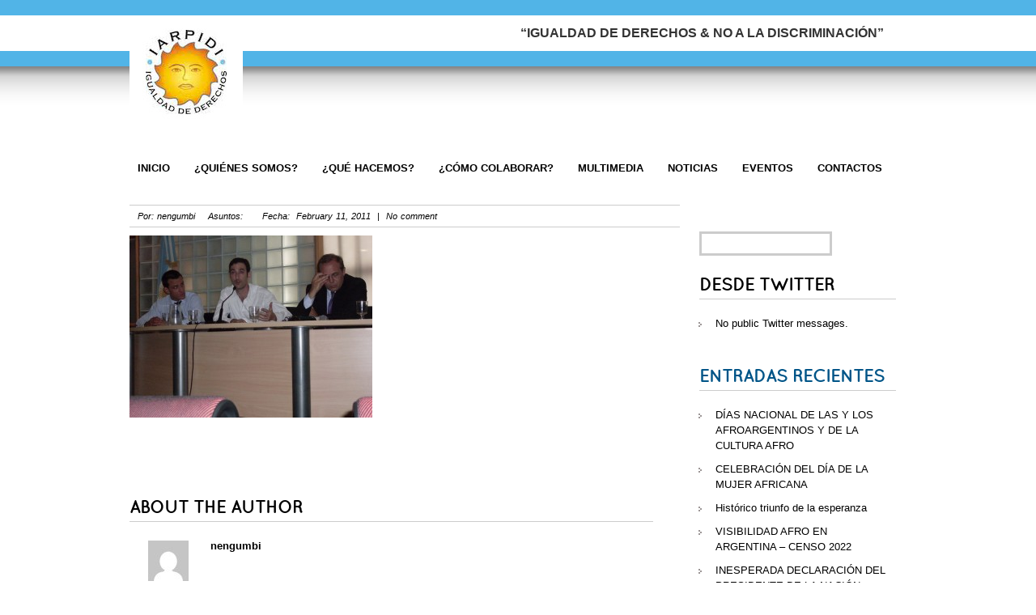

--- FILE ---
content_type: text/html; charset=UTF-8
request_url: https://iarpidi.org/portfolios/charcla-de-dd-hh-observatorio-de-encierro/attachment/479/
body_size: 10607
content:
<!DOCTYPE html>
<html lang="en-US">
<head>
<meta charset="UTF-8" />
<title>- IARPIDIIARPIDI</title>
<link rel="profile" href="http://gmpg.org/xfn/11" />
<link rel="stylesheet" type="text/css" media="all" href="https://iarpidi.org/wp-content/themes/iarpiditheme/style.css" />
<link rel="shortcut icon" href="https://iarpidi.org/wp-content/themes/iarpiditheme/images/favicon.ico" />
<link rel="pingback" href="https://iarpidi.org/xmlrpc.php" />
<meta name="google-site-verification" content="YDZDkFTdS05pGgOUhF-alSSmnZ0qLtyrZS83j8wGP6k" />
<meta name='robots' content='index, follow, max-image-preview:large, max-snippet:-1, max-video-preview:-1' />

	<!-- This site is optimized with the Yoast SEO plugin v26.8 - https://yoast.com/product/yoast-seo-wordpress/ -->
	<link rel="canonical" href="https://iarpidi.org/portfolios/charcla-de-dd-hh-observatorio-de-encierro/attachment/479/" />
	<meta property="og:locale" content="en_US" />
	<meta property="og:type" content="article" />
	<meta property="og:title" content="- IARPIDI" />
	<meta property="og:url" content="https://iarpidi.org/portfolios/charcla-de-dd-hh-observatorio-de-encierro/attachment/479/" />
	<meta property="og:site_name" content="IARPIDI" />
	<meta property="og:image" content="https://iarpidi.org/portfolios/charcla-de-dd-hh-observatorio-de-encierro/attachment/479" />
	<meta property="og:image:width" content="800" />
	<meta property="og:image:height" content="600" />
	<meta property="og:image:type" content="image/jpeg" />
	<script type="application/ld+json" class="yoast-schema-graph">{"@context":"https://schema.org","@graph":[{"@type":"WebPage","@id":"https://iarpidi.org/portfolios/charcla-de-dd-hh-observatorio-de-encierro/attachment/479/","url":"https://iarpidi.org/portfolios/charcla-de-dd-hh-observatorio-de-encierro/attachment/479/","name":"- IARPIDI","isPartOf":{"@id":"https://iarpidi.org/#website"},"primaryImageOfPage":{"@id":"https://iarpidi.org/portfolios/charcla-de-dd-hh-observatorio-de-encierro/attachment/479/#primaryimage"},"image":{"@id":"https://iarpidi.org/portfolios/charcla-de-dd-hh-observatorio-de-encierro/attachment/479/#primaryimage"},"thumbnailUrl":"https://iarpidi.org/wp-content/uploads/2011/02/SDC11284.jpg","datePublished":"2011-02-11T16:57:20+00:00","inLanguage":"en-US","potentialAction":[{"@type":"ReadAction","target":["https://iarpidi.org/portfolios/charcla-de-dd-hh-observatorio-de-encierro/attachment/479/"]}]},{"@type":"ImageObject","inLanguage":"en-US","@id":"https://iarpidi.org/portfolios/charcla-de-dd-hh-observatorio-de-encierro/attachment/479/#primaryimage","url":"https://iarpidi.org/wp-content/uploads/2011/02/SDC11284.jpg","contentUrl":"https://iarpidi.org/wp-content/uploads/2011/02/SDC11284.jpg","width":"800","height":"600"},{"@type":"WebSite","@id":"https://iarpidi.org/#website","url":"https://iarpidi.org/","name":"IARPIDI","description":"El Instituto Argentino para la Igualdad, Diversidad e Integración","potentialAction":[{"@type":"SearchAction","target":{"@type":"EntryPoint","urlTemplate":"https://iarpidi.org/?s={search_term_string}"},"query-input":{"@type":"PropertyValueSpecification","valueRequired":true,"valueName":"search_term_string"}}],"inLanguage":"en-US"}]}</script>
	<!-- / Yoast SEO plugin. -->


<link rel="alternate" type="application/rss+xml" title="IARPIDI &raquo;  Comments Feed" href="https://iarpidi.org/portfolios/charcla-de-dd-hh-observatorio-de-encierro/attachment/479/feed/" />
<link rel="alternate" title="oEmbed (JSON)" type="application/json+oembed" href="https://iarpidi.org/wp-json/oembed/1.0/embed?url=https%3A%2F%2Fiarpidi.org%2Fportfolios%2Fcharcla-de-dd-hh-observatorio-de-encierro%2Fattachment%2F479%2F" />
<link rel="alternate" title="oEmbed (XML)" type="text/xml+oembed" href="https://iarpidi.org/wp-json/oembed/1.0/embed?url=https%3A%2F%2Fiarpidi.org%2Fportfolios%2Fcharcla-de-dd-hh-observatorio-de-encierro%2Fattachment%2F479%2F&#038;format=xml" />
<style id='wp-img-auto-sizes-contain-inline-css' type='text/css'>
img:is([sizes=auto i],[sizes^="auto," i]){contain-intrinsic-size:3000px 1500px}
/*# sourceURL=wp-img-auto-sizes-contain-inline-css */
</style>

<style id='wp-emoji-styles-inline-css' type='text/css'>

	img.wp-smiley, img.emoji {
		display: inline !important;
		border: none !important;
		box-shadow: none !important;
		height: 1em !important;
		width: 1em !important;
		margin: 0 0.07em !important;
		vertical-align: -0.1em !important;
		background: none !important;
		padding: 0 !important;
	}
/*# sourceURL=wp-emoji-styles-inline-css */
</style>
<link rel='stylesheet' id='wp-block-library-css' href='https://iarpidi.org/wp-includes/css/dist/block-library/style.min.css?ver=6.9' type='text/css' media='all' />
<style id='global-styles-inline-css' type='text/css'>
:root{--wp--preset--aspect-ratio--square: 1;--wp--preset--aspect-ratio--4-3: 4/3;--wp--preset--aspect-ratio--3-4: 3/4;--wp--preset--aspect-ratio--3-2: 3/2;--wp--preset--aspect-ratio--2-3: 2/3;--wp--preset--aspect-ratio--16-9: 16/9;--wp--preset--aspect-ratio--9-16: 9/16;--wp--preset--color--black: #000000;--wp--preset--color--cyan-bluish-gray: #abb8c3;--wp--preset--color--white: #ffffff;--wp--preset--color--pale-pink: #f78da7;--wp--preset--color--vivid-red: #cf2e2e;--wp--preset--color--luminous-vivid-orange: #ff6900;--wp--preset--color--luminous-vivid-amber: #fcb900;--wp--preset--color--light-green-cyan: #7bdcb5;--wp--preset--color--vivid-green-cyan: #00d084;--wp--preset--color--pale-cyan-blue: #8ed1fc;--wp--preset--color--vivid-cyan-blue: #0693e3;--wp--preset--color--vivid-purple: #9b51e0;--wp--preset--gradient--vivid-cyan-blue-to-vivid-purple: linear-gradient(135deg,rgb(6,147,227) 0%,rgb(155,81,224) 100%);--wp--preset--gradient--light-green-cyan-to-vivid-green-cyan: linear-gradient(135deg,rgb(122,220,180) 0%,rgb(0,208,130) 100%);--wp--preset--gradient--luminous-vivid-amber-to-luminous-vivid-orange: linear-gradient(135deg,rgb(252,185,0) 0%,rgb(255,105,0) 100%);--wp--preset--gradient--luminous-vivid-orange-to-vivid-red: linear-gradient(135deg,rgb(255,105,0) 0%,rgb(207,46,46) 100%);--wp--preset--gradient--very-light-gray-to-cyan-bluish-gray: linear-gradient(135deg,rgb(238,238,238) 0%,rgb(169,184,195) 100%);--wp--preset--gradient--cool-to-warm-spectrum: linear-gradient(135deg,rgb(74,234,220) 0%,rgb(151,120,209) 20%,rgb(207,42,186) 40%,rgb(238,44,130) 60%,rgb(251,105,98) 80%,rgb(254,248,76) 100%);--wp--preset--gradient--blush-light-purple: linear-gradient(135deg,rgb(255,206,236) 0%,rgb(152,150,240) 100%);--wp--preset--gradient--blush-bordeaux: linear-gradient(135deg,rgb(254,205,165) 0%,rgb(254,45,45) 50%,rgb(107,0,62) 100%);--wp--preset--gradient--luminous-dusk: linear-gradient(135deg,rgb(255,203,112) 0%,rgb(199,81,192) 50%,rgb(65,88,208) 100%);--wp--preset--gradient--pale-ocean: linear-gradient(135deg,rgb(255,245,203) 0%,rgb(182,227,212) 50%,rgb(51,167,181) 100%);--wp--preset--gradient--electric-grass: linear-gradient(135deg,rgb(202,248,128) 0%,rgb(113,206,126) 100%);--wp--preset--gradient--midnight: linear-gradient(135deg,rgb(2,3,129) 0%,rgb(40,116,252) 100%);--wp--preset--font-size--small: 13px;--wp--preset--font-size--medium: 20px;--wp--preset--font-size--large: 36px;--wp--preset--font-size--x-large: 42px;--wp--preset--spacing--20: 0.44rem;--wp--preset--spacing--30: 0.67rem;--wp--preset--spacing--40: 1rem;--wp--preset--spacing--50: 1.5rem;--wp--preset--spacing--60: 2.25rem;--wp--preset--spacing--70: 3.38rem;--wp--preset--spacing--80: 5.06rem;--wp--preset--shadow--natural: 6px 6px 9px rgba(0, 0, 0, 0.2);--wp--preset--shadow--deep: 12px 12px 50px rgba(0, 0, 0, 0.4);--wp--preset--shadow--sharp: 6px 6px 0px rgba(0, 0, 0, 0.2);--wp--preset--shadow--outlined: 6px 6px 0px -3px rgb(255, 255, 255), 6px 6px rgb(0, 0, 0);--wp--preset--shadow--crisp: 6px 6px 0px rgb(0, 0, 0);}:where(.is-layout-flex){gap: 0.5em;}:where(.is-layout-grid){gap: 0.5em;}body .is-layout-flex{display: flex;}.is-layout-flex{flex-wrap: wrap;align-items: center;}.is-layout-flex > :is(*, div){margin: 0;}body .is-layout-grid{display: grid;}.is-layout-grid > :is(*, div){margin: 0;}:where(.wp-block-columns.is-layout-flex){gap: 2em;}:where(.wp-block-columns.is-layout-grid){gap: 2em;}:where(.wp-block-post-template.is-layout-flex){gap: 1.25em;}:where(.wp-block-post-template.is-layout-grid){gap: 1.25em;}.has-black-color{color: var(--wp--preset--color--black) !important;}.has-cyan-bluish-gray-color{color: var(--wp--preset--color--cyan-bluish-gray) !important;}.has-white-color{color: var(--wp--preset--color--white) !important;}.has-pale-pink-color{color: var(--wp--preset--color--pale-pink) !important;}.has-vivid-red-color{color: var(--wp--preset--color--vivid-red) !important;}.has-luminous-vivid-orange-color{color: var(--wp--preset--color--luminous-vivid-orange) !important;}.has-luminous-vivid-amber-color{color: var(--wp--preset--color--luminous-vivid-amber) !important;}.has-light-green-cyan-color{color: var(--wp--preset--color--light-green-cyan) !important;}.has-vivid-green-cyan-color{color: var(--wp--preset--color--vivid-green-cyan) !important;}.has-pale-cyan-blue-color{color: var(--wp--preset--color--pale-cyan-blue) !important;}.has-vivid-cyan-blue-color{color: var(--wp--preset--color--vivid-cyan-blue) !important;}.has-vivid-purple-color{color: var(--wp--preset--color--vivid-purple) !important;}.has-black-background-color{background-color: var(--wp--preset--color--black) !important;}.has-cyan-bluish-gray-background-color{background-color: var(--wp--preset--color--cyan-bluish-gray) !important;}.has-white-background-color{background-color: var(--wp--preset--color--white) !important;}.has-pale-pink-background-color{background-color: var(--wp--preset--color--pale-pink) !important;}.has-vivid-red-background-color{background-color: var(--wp--preset--color--vivid-red) !important;}.has-luminous-vivid-orange-background-color{background-color: var(--wp--preset--color--luminous-vivid-orange) !important;}.has-luminous-vivid-amber-background-color{background-color: var(--wp--preset--color--luminous-vivid-amber) !important;}.has-light-green-cyan-background-color{background-color: var(--wp--preset--color--light-green-cyan) !important;}.has-vivid-green-cyan-background-color{background-color: var(--wp--preset--color--vivid-green-cyan) !important;}.has-pale-cyan-blue-background-color{background-color: var(--wp--preset--color--pale-cyan-blue) !important;}.has-vivid-cyan-blue-background-color{background-color: var(--wp--preset--color--vivid-cyan-blue) !important;}.has-vivid-purple-background-color{background-color: var(--wp--preset--color--vivid-purple) !important;}.has-black-border-color{border-color: var(--wp--preset--color--black) !important;}.has-cyan-bluish-gray-border-color{border-color: var(--wp--preset--color--cyan-bluish-gray) !important;}.has-white-border-color{border-color: var(--wp--preset--color--white) !important;}.has-pale-pink-border-color{border-color: var(--wp--preset--color--pale-pink) !important;}.has-vivid-red-border-color{border-color: var(--wp--preset--color--vivid-red) !important;}.has-luminous-vivid-orange-border-color{border-color: var(--wp--preset--color--luminous-vivid-orange) !important;}.has-luminous-vivid-amber-border-color{border-color: var(--wp--preset--color--luminous-vivid-amber) !important;}.has-light-green-cyan-border-color{border-color: var(--wp--preset--color--light-green-cyan) !important;}.has-vivid-green-cyan-border-color{border-color: var(--wp--preset--color--vivid-green-cyan) !important;}.has-pale-cyan-blue-border-color{border-color: var(--wp--preset--color--pale-cyan-blue) !important;}.has-vivid-cyan-blue-border-color{border-color: var(--wp--preset--color--vivid-cyan-blue) !important;}.has-vivid-purple-border-color{border-color: var(--wp--preset--color--vivid-purple) !important;}.has-vivid-cyan-blue-to-vivid-purple-gradient-background{background: var(--wp--preset--gradient--vivid-cyan-blue-to-vivid-purple) !important;}.has-light-green-cyan-to-vivid-green-cyan-gradient-background{background: var(--wp--preset--gradient--light-green-cyan-to-vivid-green-cyan) !important;}.has-luminous-vivid-amber-to-luminous-vivid-orange-gradient-background{background: var(--wp--preset--gradient--luminous-vivid-amber-to-luminous-vivid-orange) !important;}.has-luminous-vivid-orange-to-vivid-red-gradient-background{background: var(--wp--preset--gradient--luminous-vivid-orange-to-vivid-red) !important;}.has-very-light-gray-to-cyan-bluish-gray-gradient-background{background: var(--wp--preset--gradient--very-light-gray-to-cyan-bluish-gray) !important;}.has-cool-to-warm-spectrum-gradient-background{background: var(--wp--preset--gradient--cool-to-warm-spectrum) !important;}.has-blush-light-purple-gradient-background{background: var(--wp--preset--gradient--blush-light-purple) !important;}.has-blush-bordeaux-gradient-background{background: var(--wp--preset--gradient--blush-bordeaux) !important;}.has-luminous-dusk-gradient-background{background: var(--wp--preset--gradient--luminous-dusk) !important;}.has-pale-ocean-gradient-background{background: var(--wp--preset--gradient--pale-ocean) !important;}.has-electric-grass-gradient-background{background: var(--wp--preset--gradient--electric-grass) !important;}.has-midnight-gradient-background{background: var(--wp--preset--gradient--midnight) !important;}.has-small-font-size{font-size: var(--wp--preset--font-size--small) !important;}.has-medium-font-size{font-size: var(--wp--preset--font-size--medium) !important;}.has-large-font-size{font-size: var(--wp--preset--font-size--large) !important;}.has-x-large-font-size{font-size: var(--wp--preset--font-size--x-large) !important;}
/*# sourceURL=global-styles-inline-css */
</style>

<style id='classic-theme-styles-inline-css' type='text/css'>
/*! This file is auto-generated */
.wp-block-button__link{color:#fff;background-color:#32373c;border-radius:9999px;box-shadow:none;text-decoration:none;padding:calc(.667em + 2px) calc(1.333em + 2px);font-size:1.125em}.wp-block-file__button{background:#32373c;color:#fff;text-decoration:none}
/*# sourceURL=/wp-includes/css/classic-themes.min.css */
</style>
<script type="text/javascript">
// <![CDATA[
var graphicsDir = "https://iarpidi.org/wp-content/plugins/lightbox-gallery/graphics/";
// ]]>
</script>
<script type="text/javascript" src="https://iarpidi.org/wp-includes/js/jquery/jquery.min.js?ver=3.7.1" id="jquery-core-js"></script>
<script type="text/javascript" src="https://iarpidi.org/wp-includes/js/jquery/jquery-migrate.min.js?ver=3.4.1" id="jquery-migrate-js"></script>
<script type="text/javascript" src="https://iarpidi.org/wp-content/plugins/lightbox-gallery/js/jquery-migrate-1.4.1.min.js?ver=6.9" id="lg-jquery-migrate-js"></script>
<script type="text/javascript" src="https://iarpidi.org/wp-content/plugins/lightbox-gallery/js/jquery.tooltip.js?ver=6.9" id="tooltip-js"></script>
<script type="text/javascript" src="https://iarpidi.org/wp-content/plugins/lightbox-gallery/lightbox-gallery.js?ver=6.9" id="lightbox-gallery-js"></script>
<link rel="https://api.w.org/" href="https://iarpidi.org/wp-json/" /><link rel="alternate" title="JSON" type="application/json" href="https://iarpidi.org/wp-json/wp/v2/media/479" /><link rel="EditURI" type="application/rsd+xml" title="RSD" href="https://iarpidi.org/xmlrpc.php?rsd" />
<meta name="generator" content="WordPress 6.9" />
<link rel='shortlink' href='https://iarpidi.org/?p=479' />
<link rel="stylesheet" type="text/css" href="https://iarpidi.org/wp-content/plugins/lightbox-gallery/lightbox-gallery.css" />
<link rel="icon" href="https://iarpidi.org/wp-content/uploads/2020/05/cropped-IARPIDI-Logo-32x32.jpg" sizes="32x32" />
<link rel="icon" href="https://iarpidi.org/wp-content/uploads/2020/05/cropped-IARPIDI-Logo-192x192.jpg" sizes="192x192" />
<link rel="apple-touch-icon" href="https://iarpidi.org/wp-content/uploads/2020/05/cropped-IARPIDI-Logo-180x180.jpg" />
<meta name="msapplication-TileImage" content="https://iarpidi.org/wp-content/uploads/2020/05/cropped-IARPIDI-Logo-270x270.jpg" />

<!-- Template stylesheet -->
<link rel="stylesheet" href="https://iarpidi.org/wp-content/themes/iarpiditheme/css/jqueryui/custom.css" type="text/css" media="all"/>
<link rel="stylesheet" href="https://iarpidi.org/wp-content/themes/iarpiditheme/css/screen.css" type="text/css" media="all"/>
<link rel="stylesheet" type="text/css" href="https://iarpidi.org/wp-content/themes/iarpiditheme/js/fancybox/jquery.fancybox-1.3.0.css" media="screen"/>

		<link rel="stylesheet" href="https://iarpidi.org/wp-content/themes/iarpiditheme/css/light.css" type="text/css" media="all"/>


<link rel="stylesheet" href="https://iarpidi.org/wp-content/themes/iarpiditheme/css/skins/orange.css" type="text/css" media="all"/>

<!--[if IE 7]>
<link rel="stylesheet" href="https://iarpidi.org/wp-content/themes/iarpiditheme/css/ie7.css" type="text/css" media="all"/>
<![endif]-->

<!--[if IE]>
<link rel="stylesheet" href="https://iarpidi.org/wp-content/themes/iarpiditheme/css/ie.css" type="text/css" media="all"/>
<![endif]-->

<!-- Jquery and plugins -->
<script type="text/javascript" src="https://iarpidi.org/wp-content/themes/iarpiditheme/js/jquery.js"></script>
<script type="text/javascript" src="https://iarpidi.org/wp-content/themes/iarpiditheme/js/jquery-ui.js"></script>
<script type="text/javascript" src="https://iarpidi.org/wp-content/themes/iarpiditheme/js/fancybox/jquery.fancybox-1.3.0.js"></script>
<script type="text/javascript" src="https://iarpidi.org/wp-content/themes/iarpiditheme/js/jquery.easing.js"></script>
<script type="text/javascript" src="https://iarpidi.org/wp-content/themes/iarpiditheme/js/anythingSlider.js"></script>
<script type="text/javascript" src="https://iarpidi.org/wp-content/themes/iarpiditheme/js/jquery.validate.js"></script>
<script type="text/javascript" src="https://iarpidi.org/wp-content/themes/iarpiditheme/js/hint.js"></script>
<script type="text/javascript" src="https://iarpidi.org/wp-content/themes/iarpiditheme/js/browser.js"></script>
<script type="text/javascript" src="https://iarpidi.org/wp-content/themes/iarpiditheme/js/custom.js"></script>


<style>
#slider
{
	height: 360px;
}
#slider .wrapper
{
	height: 355px;
}
#thumbNav, #thumbLeftNav, #thumbRightNav{ 
	top: 338px;
}
</style>



</head>


<body class="attachment wp-singular attachment-template-default single single-attachment postid-479 attachmentid-479 attachment-jpeg wp-theme-iarpiditheme">
	
		<input type="hidden" id="pp_portfolio_auto_scroll" name="pp_portfolio_auto_scroll" value=""/>
	<input type="hidden" id="pp_color" name="pp_color" value="light"/>

	<!-- Begin template wrapper -->
	<div id="wrapper">
			
		<!-- Begin header -->
		<div id="header_wrapper">
			<div id="top_bar">
					<div class="logo">
						<!-- Begin logo -->

						<a id="custom_logo" href="https://iarpidi.org"><img src="/wp-content/uploads/2020/05/logo-new2-square.jpg" alt="IARPIDI Logo"/></a>
						
						<!-- End logo -->
					</div>
			
					<div class="top_text">
&ldquo;Igualdad de Derechos & No a la Discriminación&rdquo;
					</div>
				
				</div>
		</div>
		<!-- End header -->
		
		<br class="clear"/>
		
		<!-- Begin main nav -->
					
		<div id="menu_wrapper">
		    <!-- Begin main nav -->
		    <div class="nav"><ul id="main_menu" class="nav"><li id="menu-item-49" class="menu-item menu-item-type-custom menu-item-object-custom menu-item-49"><a href="/">Inicio</a></li>
<li id="menu-item-658" class="menu-item menu-item-type-custom menu-item-object-custom menu-item-has-children menu-item-658"><a href="/historia-y-creacion/">¿Quiénes Somos?</a>
<ul class="sub-menu">
	<li id="menu-item-70" class="menu-item menu-item-type-post_type menu-item-object-page menu-item-70"><a href="https://iarpidi.org/historia-y-creacion/">Historia y Creación</a></li>
	<li id="menu-item-81" class="menu-item menu-item-type-post_type menu-item-object-page menu-item-81"><a href="https://iarpidi.org/mision-vision-y-valores/">Misión, Visión y Valores</a></li>
	<li id="menu-item-87" class="menu-item menu-item-type-post_type menu-item-object-page menu-item-87"><a href="https://iarpidi.org/organizacion-de-la-institucion/">Organización de la Institución</a></li>
</ul>
</li>
<li id="menu-item-40" class="menu-item menu-item-type-post_type menu-item-object-page menu-item-40"><a href="https://iarpidi.org/que-hacemos/">¿Qué hacemos?</a></li>
<li id="menu-item-39" class="menu-item menu-item-type-post_type menu-item-object-page menu-item-has-children menu-item-39"><a href="https://iarpidi.org/%c2%bfcomo-colaborar/">¿Cómo Colaborar?</a>
<ul class="sub-menu">
	<li id="menu-item-110" class="menu-item menu-item-type-post_type menu-item-object-page menu-item-110"><a href="https://iarpidi.org/voluntariado/">Voluntariado</a></li>
	<li id="menu-item-108" class="menu-item menu-item-type-post_type menu-item-object-page menu-item-108"><a href="https://iarpidi.org/donaciones/">Donaciónes</a></li>
	<li id="menu-item-109" class="menu-item menu-item-type-post_type menu-item-object-page menu-item-109"><a href="https://iarpidi.org/sponsors/">Sponsors</a></li>
</ul>
</li>
<li id="menu-item-54" class="menu-item menu-item-type-post_type menu-item-object-page menu-item-has-children menu-item-54"><a href="https://iarpidi.org/multimedia/">Multimedia</a>
<ul class="sub-menu">
	<li id="menu-item-1802" class="menu-item menu-item-type-custom menu-item-object-custom menu-item-1802"><a href="http://iarpidi.org/multimedia/">Multimedia</a></li>
	<li id="menu-item-1795" class="menu-item menu-item-type-taxonomy menu-item-object-category menu-item-1795"><a href="https://iarpidi.org/category/kimpuanza-revista/">Revista Kimpuanza</a></li>
</ul>
</li>
<li id="menu-item-123" class="menu-item menu-item-type-post_type menu-item-object-page menu-item-123"><a href="https://iarpidi.org/noticias/">Noticias</a></li>
<li id="menu-item-114" class="menu-item menu-item-type-taxonomy menu-item-object-category menu-item-114"><a href="https://iarpidi.org/category/eventos/">Eventos</a></li>
<li id="menu-item-37" class="menu-item menu-item-type-post_type menu-item-object-page menu-item-37"><a href="https://iarpidi.org/contactos/">Contactos</a></li>
</ul></div>		    <!-- End main nav -->
		</div>
		<!-- End main nav -->
		

		<br class="clear"/>
<script>
$('ul#main_menu li.page-item-31').addClass('current_page_item');
</script>

		<!-- Begin content -->
		<div id="content_wrapper">
		
			<br class="clear"/>
			
			<div class="inner">
			
				<!-- Begin main content -->
				<div class="inner_wrapper">
				
					<div class="sidebar_content">
					

						<!-- Begin each blog post -->
						<div class="post_wrapper">
							<div class="post_header">
								<h3 class="cufon">
									<!--:es--><KENOX S860  / Samsung S860><!--:-->								</h3>
								<div class="post_detail">
									Por:&nbsp;nengumbi&nbsp;&nbsp;&nbsp;
									Asuntos:&nbsp;
									&nbsp;&nbsp;&nbsp;
									Fecha:&nbsp;
									February 11, 2011 									&nbsp;|&nbsp;
									No comment								</div>
							</div>
							
														
							
							<p class="attachment"><a href='https://iarpidi.org/wp-content/uploads/2011/02/SDC11284.jpg'><img fetchpriority="high" decoding="async" width="300" height="225" src="https://iarpidi.org/wp-content/uploads/2011/02/SDC11284-300x225.jpg" class="attachment-medium size-medium" alt="" srcset="https://iarpidi.org/wp-content/uploads/2011/02/SDC11284-300x225.jpg 300w, https://iarpidi.org/wp-content/uploads/2011/02/SDC11284.jpg 800w" sizes="(max-width: 300px) 100vw, 300px" /></a></p>
							
						</div>
						<!-- End each blog post -->
						
						<h5>About the author</h5>
							
						<div id="about_the_author">
							<div class="thumb"><img alt='' src='https://secure.gravatar.com/avatar/83753d78afeae5f679ddd5806519c71b7f31e153d0b0a27687101a4c0a92bf33?s=50&#038;d=mm&#038;r=g' srcset='https://secure.gravatar.com/avatar/83753d78afeae5f679ddd5806519c71b7f31e153d0b0a27687101a4c0a92bf33?s=100&#038;d=mm&#038;r=g 2x' class='avatar avatar-50 photo' height='50' width='50' decoding='async'/></div>
							<div class="description">
								<strong>nengumbi</strong><br/>
															</div>
						</div>
						
												
						<br class="clear"/><br/><br/><br/>


						  




 

		<div id="respond">
			
	
					<!-- Start of form --> 
					<form action="https://iarpidi.org/wp-comments-post.php" method="post" id="commentform" class="comment_form"> 
					<fieldset> 

			
			
						<h5 class="cufon">¿Quieres decir algo?</h5>
						
												<br/>
						<p> 
							<label for="author"> 
								Nombre <span class="small">(required)</span> 
							</label> 
							<br /> 
							<input class="round m input" name="author" type="text" id="author" value="" tabindex="1" style="width:97%" /> 
						</p> 
						<p> 
							<label for="email"> 
								Correo <span class="small">(required)</span> 
							</label> 
							<br /> 
							<input class="round m input" name="email" type="text" id="email" value="" tabindex="2" style="width:97%" /> 
						</p> 
						<p> 
							<label for="url"> 
								URL
							</label> 
							<br /> 
							<input class="round m input" name="url" type="text" id="url" value="" tabindex="3" style="width:97%" /> 
						</p> 

									
						<p> 
							<label for="comment"> 
								Mensaje <span class="small">(obligatorio)</span> 
							</label> 
							<br /> 
							<textarea name="comment" cols="40" rows="7" id="comment" tabindex="4" style="width:97%"></textarea> 
						</p> 
						<p> 
							<input name="submit" type="submit" id="submit" value="submit" tabindex="5" />&nbsp;
							<a rel="nofollow" id="cancel-comment-reply-link" href="/portfolios/charcla-de-dd-hh-observatorio-de-encierro/attachment/479/#respond" style="display:none;">Cancel Reply</a> 
						</p> 
						<input type='hidden' name='comment_post_ID' value='479' id='comment_post_ID' />
<input type='hidden' name='comment_parent' id='comment_parent' value='0' />
 
						<p style="display: none;"><input type="hidden" id="akismet_comment_nonce" name="akismet_comment_nonce" value="061bb27f9f" /></p><p style="display: none !important;" class="akismet-fields-container" data-prefix="ak_"><label>&#916;<textarea name="ak_hp_textarea" cols="45" rows="8" maxlength="100"></textarea></label><input type="hidden" id="ak_js_1" name="ak_js" value="248"/><script>document.getElementById( "ak_js_1" ).setAttribute( "value", ( new Date() ).getTime() );</script></p>
					</fieldset> 
					</form> 
					<!-- End of form --> 
			

	
		</div>
			
 						


						</div>
					
					<div class="sidebar_wrapper">
						<div class="sidebar">
							
							<div class="content">
							
								<ul class="sidebar_widget">
									<li id="search-4" class="widget widget_search"><h2 class="widgettitle">&nbsp;</h2>
<form role="search" method="get" id="searchform" class="searchform" action="https://iarpidi.org/">
				<div>
					<label class="screen-reader-text" for="s">Search for:</label>
					<input type="text" value="" name="s" id="s" />
					<input type="submit" id="searchsubmit" value="Search" />
				</div>
			</form></li>
<li id="twitter-1" class="widget widget_twitter"><h2 class="widgettitle"><a href="http://twitter.com/iarpidi" class="twitter_title_link">Desde Twitter</a></h2>
<ul class="twitter"><li>No public Twitter messages.</li></ul></li>

		<li id="recent-posts-4" class="widget widget_recent_entries">
		<h2 class="widgettitle">Entradas Recientes</h2>

		<ul>
											<li>
					<a href="https://iarpidi.org/2022/11/08/dias-nacional-de-las-y-los-afroargentinos-y-de-la-cultura-afro/">DÍAS NACIONAL DE LAS Y LOS AFROARGENTINOS Y DE LA CULTURA AFRO</a>
									</li>
											<li>
					<a href="https://iarpidi.org/2022/09/13/celebracion-del-dia-de-la-mujer-africana/">CELEBRACIÓN DEL DÍA DE LA MUJER AFRICANA</a>
									</li>
											<li>
					<a href="https://iarpidi.org/2022/06/26/historico-triunfo-de-la-esperanza/">Histórico triunfo de la esperanza</a>
									</li>
											<li>
					<a href="https://iarpidi.org/2022/04/15/visibilidad-afro-en-argentina-censo-2022/">VISIBILIDAD AFRO EN ARGENTINA &#8211; CENSO 2022</a>
									</li>
											<li>
					<a href="https://iarpidi.org/2021/06/10/inesperada-declaracion-del-presidente-de-la-nacion/">INESPERADA DECLARACIÓN DEL PRESIDENTE DE LA NACIÓN</a>
									</li>
					</ul>

		</li>
<li id="archives-2" class="widget widget_archive"><h2 class="widgettitle">Archivos</h2>

			<ul>
					<li><a href='https://iarpidi.org/2022/11/'>November 2022</a>&nbsp;(1)</li>
	<li><a href='https://iarpidi.org/2022/09/'>September 2022</a>&nbsp;(1)</li>
	<li><a href='https://iarpidi.org/2022/06/'>June 2022</a>&nbsp;(1)</li>
	<li><a href='https://iarpidi.org/2022/04/'>April 2022</a>&nbsp;(1)</li>
	<li><a href='https://iarpidi.org/2021/06/'>June 2021</a>&nbsp;(1)</li>
	<li><a href='https://iarpidi.org/2021/04/'>April 2021</a>&nbsp;(1)</li>
	<li><a href='https://iarpidi.org/2021/03/'>March 2021</a>&nbsp;(2)</li>
	<li><a href='https://iarpidi.org/2020/11/'>November 2020</a>&nbsp;(2)</li>
	<li><a href='https://iarpidi.org/2020/10/'>October 2020</a>&nbsp;(5)</li>
	<li><a href='https://iarpidi.org/2020/06/'>June 2020</a>&nbsp;(2)</li>
	<li><a href='https://iarpidi.org/2020/05/'>May 2020</a>&nbsp;(1)</li>
	<li><a href='https://iarpidi.org/2019/07/'>July 2019</a>&nbsp;(3)</li>
	<li><a href='https://iarpidi.org/2019/05/'>May 2019</a>&nbsp;(1)</li>
	<li><a href='https://iarpidi.org/2019/03/'>March 2019</a>&nbsp;(1)</li>
	<li><a href='https://iarpidi.org/2019/02/'>February 2019</a>&nbsp;(2)</li>
	<li><a href='https://iarpidi.org/2018/06/'>June 2018</a>&nbsp;(1)</li>
	<li><a href='https://iarpidi.org/2018/03/'>March 2018</a>&nbsp;(1)</li>
	<li><a href='https://iarpidi.org/2017/08/'>August 2017</a>&nbsp;(1)</li>
	<li><a href='https://iarpidi.org/2017/05/'>May 2017</a>&nbsp;(4)</li>
	<li><a href='https://iarpidi.org/2017/04/'>April 2017</a>&nbsp;(4)</li>
	<li><a href='https://iarpidi.org/2017/03/'>March 2017</a>&nbsp;(4)</li>
	<li><a href='https://iarpidi.org/2017/02/'>February 2017</a>&nbsp;(7)</li>
	<li><a href='https://iarpidi.org/2017/01/'>January 2017</a>&nbsp;(3)</li>
	<li><a href='https://iarpidi.org/2016/11/'>November 2016</a>&nbsp;(2)</li>
	<li><a href='https://iarpidi.org/2016/08/'>August 2016</a>&nbsp;(3)</li>
	<li><a href='https://iarpidi.org/2016/07/'>July 2016</a>&nbsp;(2)</li>
	<li><a href='https://iarpidi.org/2016/05/'>May 2016</a>&nbsp;(4)</li>
	<li><a href='https://iarpidi.org/2016/03/'>March 2016</a>&nbsp;(1)</li>
	<li><a href='https://iarpidi.org/2016/02/'>February 2016</a>&nbsp;(1)</li>
	<li><a href='https://iarpidi.org/2015/12/'>December 2015</a>&nbsp;(2)</li>
	<li><a href='https://iarpidi.org/2015/11/'>November 2015</a>&nbsp;(2)</li>
	<li><a href='https://iarpidi.org/2015/10/'>October 2015</a>&nbsp;(1)</li>
	<li><a href='https://iarpidi.org/2015/09/'>September 2015</a>&nbsp;(4)</li>
	<li><a href='https://iarpidi.org/2015/08/'>August 2015</a>&nbsp;(2)</li>
	<li><a href='https://iarpidi.org/2015/06/'>June 2015</a>&nbsp;(2)</li>
	<li><a href='https://iarpidi.org/2015/05/'>May 2015</a>&nbsp;(2)</li>
	<li><a href='https://iarpidi.org/2015/03/'>March 2015</a>&nbsp;(4)</li>
	<li><a href='https://iarpidi.org/2014/12/'>December 2014</a>&nbsp;(2)</li>
	<li><a href='https://iarpidi.org/2014/11/'>November 2014</a>&nbsp;(2)</li>
	<li><a href='https://iarpidi.org/2014/10/'>October 2014</a>&nbsp;(3)</li>
	<li><a href='https://iarpidi.org/2014/09/'>September 2014</a>&nbsp;(1)</li>
	<li><a href='https://iarpidi.org/2014/08/'>August 2014</a>&nbsp;(2)</li>
	<li><a href='https://iarpidi.org/2014/07/'>July 2014</a>&nbsp;(4)</li>
	<li><a href='https://iarpidi.org/2014/05/'>May 2014</a>&nbsp;(2)</li>
	<li><a href='https://iarpidi.org/2014/02/'>February 2014</a>&nbsp;(4)</li>
	<li><a href='https://iarpidi.org/2014/01/'>January 2014</a>&nbsp;(2)</li>
	<li><a href='https://iarpidi.org/2013/12/'>December 2013</a>&nbsp;(4)</li>
	<li><a href='https://iarpidi.org/2013/11/'>November 2013</a>&nbsp;(1)</li>
	<li><a href='https://iarpidi.org/2013/10/'>October 2013</a>&nbsp;(3)</li>
	<li><a href='https://iarpidi.org/2013/09/'>September 2013</a>&nbsp;(6)</li>
	<li><a href='https://iarpidi.org/2013/08/'>August 2013</a>&nbsp;(3)</li>
	<li><a href='https://iarpidi.org/2013/07/'>July 2013</a>&nbsp;(7)</li>
	<li><a href='https://iarpidi.org/2013/06/'>June 2013</a>&nbsp;(2)</li>
	<li><a href='https://iarpidi.org/2013/05/'>May 2013</a>&nbsp;(3)</li>
	<li><a href='https://iarpidi.org/2013/04/'>April 2013</a>&nbsp;(2)</li>
	<li><a href='https://iarpidi.org/2013/03/'>March 2013</a>&nbsp;(2)</li>
	<li><a href='https://iarpidi.org/2013/02/'>February 2013</a>&nbsp;(3)</li>
	<li><a href='https://iarpidi.org/2013/01/'>January 2013</a>&nbsp;(4)</li>
	<li><a href='https://iarpidi.org/2012/12/'>December 2012</a>&nbsp;(4)</li>
	<li><a href='https://iarpidi.org/2012/11/'>November 2012</a>&nbsp;(2)</li>
	<li><a href='https://iarpidi.org/2012/10/'>October 2012</a>&nbsp;(1)</li>
	<li><a href='https://iarpidi.org/2012/09/'>September 2012</a>&nbsp;(5)</li>
	<li><a href='https://iarpidi.org/2012/08/'>August 2012</a>&nbsp;(4)</li>
	<li><a href='https://iarpidi.org/2012/06/'>June 2012</a>&nbsp;(20)</li>
	<li><a href='https://iarpidi.org/2012/05/'>May 2012</a>&nbsp;(21)</li>
	<li><a href='https://iarpidi.org/2012/04/'>April 2012</a>&nbsp;(4)</li>
	<li><a href='https://iarpidi.org/2012/03/'>March 2012</a>&nbsp;(3)</li>
	<li><a href='https://iarpidi.org/2012/02/'>February 2012</a>&nbsp;(3)</li>
	<li><a href='https://iarpidi.org/2012/01/'>January 2012</a>&nbsp;(3)</li>
	<li><a href='https://iarpidi.org/2011/12/'>December 2011</a>&nbsp;(12)</li>
	<li><a href='https://iarpidi.org/2011/11/'>November 2011</a>&nbsp;(7)</li>
	<li><a href='https://iarpidi.org/2011/10/'>October 2011</a>&nbsp;(14)</li>
	<li><a href='https://iarpidi.org/2011/09/'>September 2011</a>&nbsp;(3)</li>
	<li><a href='https://iarpidi.org/2011/08/'>August 2011</a>&nbsp;(7)</li>
	<li><a href='https://iarpidi.org/2011/07/'>July 2011</a>&nbsp;(2)</li>
	<li><a href='https://iarpidi.org/2011/06/'>June 2011</a>&nbsp;(2)</li>
	<li><a href='https://iarpidi.org/2011/05/'>May 2011</a>&nbsp;(3)</li>
	<li><a href='https://iarpidi.org/2011/04/'>April 2011</a>&nbsp;(9)</li>
	<li><a href='https://iarpidi.org/2011/03/'>March 2011</a>&nbsp;(19)</li>
	<li><a href='https://iarpidi.org/2011/01/'>January 2011</a>&nbsp;(4)</li>
	<li><a href='https://iarpidi.org/2010/12/'>December 2010</a>&nbsp;(10)</li>
	<li><a href='https://iarpidi.org/2010/11/'>November 2010</a>&nbsp;(7)</li>
	<li><a href='https://iarpidi.org/2010/10/'>October 2010</a>&nbsp;(3)</li>
	<li><a href='https://iarpidi.org/2010/09/'>September 2010</a>&nbsp;(2)</li>
	<li><a href='https://iarpidi.org/2010/08/'>August 2010</a>&nbsp;(9)</li>
	<li><a href='https://iarpidi.org/2010/07/'>July 2010</a>&nbsp;(3)</li>
	<li><a href='https://iarpidi.org/2010/06/'>June 2010</a>&nbsp;(6)</li>
	<li><a href='https://iarpidi.org/2010/05/'>May 2010</a>&nbsp;(9)</li>
	<li><a href='https://iarpidi.org/2010/04/'>April 2010</a>&nbsp;(14)</li>
	<li><a href='https://iarpidi.org/2010/03/'>March 2010</a>&nbsp;(12)</li>
	<li><a href='https://iarpidi.org/2010/02/'>February 2010</a>&nbsp;(4)</li>
			</ul>

			</li>
<li id="tag_cloud-3" class="widget widget_tag_cloud"><h2 class="widgettitle">Asuntos</h2>
<div class="tagcloud"><a href="https://iarpidi.org/tag/africa/" class="tag-cloud-link tag-link-68 tag-link-position-1" style="font-size: 11.581395348837pt;" aria-label="africa (4 items)">africa</a>
<a href="https://iarpidi.org/tag/africanos/" class="tag-cloud-link tag-link-50 tag-link-position-2" style="font-size: 17.767441860465pt;" aria-label="africanos (11 items)">africanos</a>
<a href="https://iarpidi.org/tag/afroargentinidad/" class="tag-cloud-link tag-link-48 tag-link-position-3" style="font-size: 11.581395348837pt;" aria-label="Afroargentinidad (4 items)">Afroargentinidad</a>
<a href="https://iarpidi.org/tag/afroargentino/" class="tag-cloud-link tag-link-65 tag-link-position-4" style="font-size: 8pt;" aria-label="afroargentino (2 items)">afroargentino</a>
<a href="https://iarpidi.org/tag/afroargentinos/" class="tag-cloud-link tag-link-60 tag-link-position-5" style="font-size: 14.023255813953pt;" aria-label="Afroargentinos (6 items)">Afroargentinos</a>
<a href="https://iarpidi.org/tag/afrodescendent/" class="tag-cloud-link tag-link-80 tag-link-position-6" style="font-size: 8pt;" aria-label="afrodescendent (2 items)">afrodescendent</a>
<a href="https://iarpidi.org/tag/afrodescendientes/" class="tag-cloud-link tag-link-43 tag-link-position-7" style="font-size: 17.767441860465pt;" aria-label="Afrodescendientes (11 items)">Afrodescendientes</a>
<a href="https://iarpidi.org/tag/afrodescendientes-argentinos/" class="tag-cloud-link tag-link-155 tag-link-position-8" style="font-size: 9.953488372093pt;" aria-label="Afrodescendientes argentinos (3 items)">Afrodescendientes argentinos</a>
<a href="https://iarpidi.org/tag/afros/" class="tag-cloud-link tag-link-160 tag-link-position-9" style="font-size: 11.581395348837pt;" aria-label="afros (4 items)">afros</a>
<a href="https://iarpidi.org/tag/cultura-africana/" class="tag-cloud-link tag-link-209 tag-link-position-10" style="font-size: 8pt;" aria-label="cultura africana (2 items)">cultura africana</a>
<a href="https://iarpidi.org/tag/cultura-afro/" class="tag-cloud-link tag-link-49 tag-link-position-11" style="font-size: 15.651162790698pt;" aria-label="cultura afro (8 items)">cultura afro</a>
<a href="https://iarpidi.org/tag/cultura-afro-en-argentina/" class="tag-cloud-link tag-link-8 tag-link-position-12" style="font-size: 9.953488372093pt;" aria-label="Cultura Afro en Argentina (3 items)">Cultura Afro en Argentina</a>
<a href="https://iarpidi.org/tag/decenio-internacional-de-los-afrodescendientes/" class="tag-cloud-link tag-link-212 tag-link-position-13" style="font-size: 9.953488372093pt;" aria-label="Decenio Internacional de los Afrodescendientes (3 items)">Decenio Internacional de los Afrodescendientes</a>
<a href="https://iarpidi.org/tag/derecho-a-votar/" class="tag-cloud-link tag-link-23 tag-link-position-14" style="font-size: 12.883720930233pt;" aria-label="Derecho a votar (5 items)">Derecho a votar</a>
<a href="https://iarpidi.org/tag/derechos/" class="tag-cloud-link tag-link-27 tag-link-position-15" style="font-size: 14.023255813953pt;" aria-label="Derechos (6 items)">Derechos</a>
<a href="https://iarpidi.org/tag/derechos-de-inmigrantes/" class="tag-cloud-link tag-link-214 tag-link-position-16" style="font-size: 11.581395348837pt;" aria-label="Derechos de inmigrantes (4 items)">Derechos de inmigrantes</a>
<a href="https://iarpidi.org/tag/derechos-de-la-ninez-migrante/" class="tag-cloud-link tag-link-51 tag-link-position-17" style="font-size: 9.953488372093pt;" aria-label="Derechos de la niñez migrante (3 items)">Derechos de la niñez migrante</a>
<a href="https://iarpidi.org/tag/derechos-de-migrantes/" class="tag-cloud-link tag-link-33 tag-link-position-18" style="font-size: 11.581395348837pt;" aria-label="Derechos de migrantes (4 items)">Derechos de migrantes</a>
<a href="https://iarpidi.org/tag/derechos-de-personas-migrantes/" class="tag-cloud-link tag-link-261 tag-link-position-19" style="font-size: 11.581395348837pt;" aria-label="Derechos de personas migrantes (4 items)">Derechos de personas migrantes</a>
<a href="https://iarpidi.org/tag/derechos-humanos/" class="tag-cloud-link tag-link-41 tag-link-position-20" style="font-size: 17.116279069767pt;" aria-label="Derechos Humanos (10 items)">Derechos Humanos</a>
<a href="https://iarpidi.org/tag/derechos-migrantes/" class="tag-cloud-link tag-link-145 tag-link-position-21" style="font-size: 8pt;" aria-label="Derechos migrantes (2 items)">Derechos migrantes</a>
<a href="https://iarpidi.org/tag/dia-de-africa/" class="tag-cloud-link tag-link-104 tag-link-position-22" style="font-size: 8pt;" aria-label="dia de áfrica (2 items)">dia de áfrica</a>
<a href="https://iarpidi.org/tag/discriminacion/" class="tag-cloud-link tag-link-70 tag-link-position-23" style="font-size: 17.767441860465pt;" aria-label="discriminación (11 items)">discriminación</a>
<a href="https://iarpidi.org/tag/discriminacion-racial/" class="tag-cloud-link tag-link-69 tag-link-position-24" style="font-size: 17.767441860465pt;" aria-label="discriminación racial (11 items)">discriminación racial</a>
<a href="https://iarpidi.org/tag/esclavitud/" class="tag-cloud-link tag-link-120 tag-link-position-25" style="font-size: 9.953488372093pt;" aria-label="esclavitud (3 items)">esclavitud</a>
<a href="https://iarpidi.org/tag/exilio-en-argentina/" class="tag-cloud-link tag-link-236 tag-link-position-26" style="font-size: 8pt;" aria-label="exilio en Argentina (2 items)">exilio en Argentina</a>
<a href="https://iarpidi.org/tag/fight-against-racism-in-argentina/" class="tag-cloud-link tag-link-93 tag-link-position-27" style="font-size: 8pt;" aria-label="Fight against racism in Argentina (2 items)">Fight against racism in Argentina</a>
<a href="https://iarpidi.org/tag/fighting-racism-in-argentina/" class="tag-cloud-link tag-link-92 tag-link-position-28" style="font-size: 12.883720930233pt;" aria-label="Fighting racism in Argentina (5 items)">Fighting racism in Argentina</a>
<a href="https://iarpidi.org/tag/historia-afro/" class="tag-cloud-link tag-link-119 tag-link-position-29" style="font-size: 9.953488372093pt;" aria-label="Historia Afro (3 items)">Historia Afro</a>
<a href="https://iarpidi.org/tag/human-rights/" class="tag-cloud-link tag-link-79 tag-link-position-30" style="font-size: 11.581395348837pt;" aria-label="human rights (4 items)">human rights</a>
<a href="https://iarpidi.org/tag/heroes-afroargentinos/" class="tag-cloud-link tag-link-187 tag-link-position-31" style="font-size: 8pt;" aria-label="héroes afroargentinos (2 items)">héroes afroargentinos</a>
<a href="https://iarpidi.org/tag/heroes-afrodescendientes-argentinos/" class="tag-cloud-link tag-link-186 tag-link-position-32" style="font-size: 8pt;" aria-label="Héroes afrodescendientes argentinos (2 items)">Héroes afrodescendientes argentinos</a>
<a href="https://iarpidi.org/tag/lucha-contra-el-racismo/" class="tag-cloud-link tag-link-12 tag-link-position-33" style="font-size: 16.46511627907pt;" aria-label="Lucha contra el racismo (9 items)">Lucha contra el racismo</a>
<a href="https://iarpidi.org/tag/lucha-contra-el-racismo-en-argentina/" class="tag-cloud-link tag-link-17 tag-link-position-34" style="font-size: 14.837209302326pt;" aria-label="Lucha contra el Racismo en Argentina (7 items)">Lucha contra el Racismo en Argentina</a>
<a href="https://iarpidi.org/tag/migraciones/" class="tag-cloud-link tag-link-74 tag-link-position-35" style="font-size: 8pt;" aria-label="migraciones (2 items)">migraciones</a>
<a href="https://iarpidi.org/tag/migracion-e-integracion/" class="tag-cloud-link tag-link-11 tag-link-position-36" style="font-size: 9.953488372093pt;" aria-label="Migración e Integración (3 items)">Migración e Integración</a>
<a href="https://iarpidi.org/tag/migracion-y-derechos-humanos/" class="tag-cloud-link tag-link-213 tag-link-position-37" style="font-size: 8pt;" aria-label="Migración y derechos humanos (2 items)">Migración y derechos humanos</a>
<a href="https://iarpidi.org/tag/migrantes/" class="tag-cloud-link tag-link-75 tag-link-position-38" style="font-size: 8pt;" aria-label="migrantes (2 items)">migrantes</a>
<a href="https://iarpidi.org/tag/migration-and-integration/" class="tag-cloud-link tag-link-91 tag-link-position-39" style="font-size: 11.581395348837pt;" aria-label="Migration and Integration (4 items)">Migration and Integration</a>
<a href="https://iarpidi.org/tag/racism/" class="tag-cloud-link tag-link-95 tag-link-position-40" style="font-size: 9.953488372093pt;" aria-label="racism (3 items)">racism</a>
<a href="https://iarpidi.org/tag/racismo/" class="tag-cloud-link tag-link-53 tag-link-position-41" style="font-size: 22pt;" aria-label="racismo (21 items)">racismo</a>
<a href="https://iarpidi.org/tag/racismo-en-argentina/" class="tag-cloud-link tag-link-39 tag-link-position-42" style="font-size: 9.953488372093pt;" aria-label="Racismo en Argentina (3 items)">Racismo en Argentina</a>
<a href="https://iarpidi.org/tag/teatro-afrolatinoamericano/" class="tag-cloud-link tag-link-129 tag-link-position-43" style="font-size: 8pt;" aria-label="teatro afrolatinoamericano (2 items)">teatro afrolatinoamericano</a>
<a href="https://iarpidi.org/tag/visibilidad-afro/" class="tag-cloud-link tag-link-103 tag-link-position-44" style="font-size: 8pt;" aria-label="Visibilidad Afro (2 items)">Visibilidad Afro</a>
<a href="https://iarpidi.org/tag/xenofobia/" class="tag-cloud-link tag-link-122 tag-link-position-45" style="font-size: 14.837209302326pt;" aria-label="xenofobia (7 items)">xenofobia</a></div>
</li>
								</ul>
								
							</div>
						
						</div>
						<br class="clear"/>
					
						<div class="sidebar_bottom"></div>
					</div>
					
				</div>
				<!-- End main content -->
				
				<br class="clear"/>
			</div>
			
			<div class="bottom"></div>
			
		</div>
		<!-- End content -->

				


		<!-- Begin footer -->
		<div id="footer">
			<div id="copyright">
				Copyright © 2026 Powered by <a href="http://globaladvances.com">Global Advances</a>
			</div>
		</div>
		<!-- End footer -->
		
	</div>
	<!-- End template wrapper -->

<script type="text/javascript">

  var _gaq = _gaq || [];
  _gaq.push(['_setAccount', 'UA-21078352-1']);
  _gaq.push(['_setDomainName', '.iarpidi.org']);
  _gaq.push(['_trackPageview']);

  (function() {
    var ga = document.createElement('script'); ga.type = 'text/javascript'; ga.async = true;
    ga.src = ('https:' == document.location.protocol ? 'https://ssl' : 'http://www') + '.google-analytics.com/ga.js';
    var s = document.getElementsByTagName('script')[0]; s.parentNode.insertBefore(ga, s);
  })();

</script>

<script type="speculationrules">
{"prefetch":[{"source":"document","where":{"and":[{"href_matches":"/*"},{"not":{"href_matches":["/wp-*.php","/wp-admin/*","/wp-content/uploads/*","/wp-content/*","/wp-content/plugins/*","/wp-content/themes/iarpiditheme/*","/*\\?(.+)"]}},{"not":{"selector_matches":"a[rel~=\"nofollow\"]"}},{"not":{"selector_matches":".no-prefetch, .no-prefetch a"}}]},"eagerness":"conservative"}]}
</script>
<script type="text/javascript" src="https://iarpidi.org/wp-includes/js/comment-reply.min.js?ver=6.9" id="comment-reply-js" async="async" data-wp-strategy="async" fetchpriority="low"></script>
<script defer type="text/javascript" src="https://iarpidi.org/wp-content/plugins/akismet/_inc/akismet-frontend.js?ver=1704855122" id="akismet-frontend-js"></script>
<script id="wp-emoji-settings" type="application/json">
{"baseUrl":"https://s.w.org/images/core/emoji/17.0.2/72x72/","ext":".png","svgUrl":"https://s.w.org/images/core/emoji/17.0.2/svg/","svgExt":".svg","source":{"concatemoji":"https://iarpidi.org/wp-includes/js/wp-emoji-release.min.js?ver=6.9"}}
</script>
<script type="module">
/* <![CDATA[ */
/*! This file is auto-generated */
const a=JSON.parse(document.getElementById("wp-emoji-settings").textContent),o=(window._wpemojiSettings=a,"wpEmojiSettingsSupports"),s=["flag","emoji"];function i(e){try{var t={supportTests:e,timestamp:(new Date).valueOf()};sessionStorage.setItem(o,JSON.stringify(t))}catch(e){}}function c(e,t,n){e.clearRect(0,0,e.canvas.width,e.canvas.height),e.fillText(t,0,0);t=new Uint32Array(e.getImageData(0,0,e.canvas.width,e.canvas.height).data);e.clearRect(0,0,e.canvas.width,e.canvas.height),e.fillText(n,0,0);const a=new Uint32Array(e.getImageData(0,0,e.canvas.width,e.canvas.height).data);return t.every((e,t)=>e===a[t])}function p(e,t){e.clearRect(0,0,e.canvas.width,e.canvas.height),e.fillText(t,0,0);var n=e.getImageData(16,16,1,1);for(let e=0;e<n.data.length;e++)if(0!==n.data[e])return!1;return!0}function u(e,t,n,a){switch(t){case"flag":return n(e,"\ud83c\udff3\ufe0f\u200d\u26a7\ufe0f","\ud83c\udff3\ufe0f\u200b\u26a7\ufe0f")?!1:!n(e,"\ud83c\udde8\ud83c\uddf6","\ud83c\udde8\u200b\ud83c\uddf6")&&!n(e,"\ud83c\udff4\udb40\udc67\udb40\udc62\udb40\udc65\udb40\udc6e\udb40\udc67\udb40\udc7f","\ud83c\udff4\u200b\udb40\udc67\u200b\udb40\udc62\u200b\udb40\udc65\u200b\udb40\udc6e\u200b\udb40\udc67\u200b\udb40\udc7f");case"emoji":return!a(e,"\ud83e\u1fac8")}return!1}function f(e,t,n,a){let r;const o=(r="undefined"!=typeof WorkerGlobalScope&&self instanceof WorkerGlobalScope?new OffscreenCanvas(300,150):document.createElement("canvas")).getContext("2d",{willReadFrequently:!0}),s=(o.textBaseline="top",o.font="600 32px Arial",{});return e.forEach(e=>{s[e]=t(o,e,n,a)}),s}function r(e){var t=document.createElement("script");t.src=e,t.defer=!0,document.head.appendChild(t)}a.supports={everything:!0,everythingExceptFlag:!0},new Promise(t=>{let n=function(){try{var e=JSON.parse(sessionStorage.getItem(o));if("object"==typeof e&&"number"==typeof e.timestamp&&(new Date).valueOf()<e.timestamp+604800&&"object"==typeof e.supportTests)return e.supportTests}catch(e){}return null}();if(!n){if("undefined"!=typeof Worker&&"undefined"!=typeof OffscreenCanvas&&"undefined"!=typeof URL&&URL.createObjectURL&&"undefined"!=typeof Blob)try{var e="postMessage("+f.toString()+"("+[JSON.stringify(s),u.toString(),c.toString(),p.toString()].join(",")+"));",a=new Blob([e],{type:"text/javascript"});const r=new Worker(URL.createObjectURL(a),{name:"wpTestEmojiSupports"});return void(r.onmessage=e=>{i(n=e.data),r.terminate(),t(n)})}catch(e){}i(n=f(s,u,c,p))}t(n)}).then(e=>{for(const n in e)a.supports[n]=e[n],a.supports.everything=a.supports.everything&&a.supports[n],"flag"!==n&&(a.supports.everythingExceptFlag=a.supports.everythingExceptFlag&&a.supports[n]);var t;a.supports.everythingExceptFlag=a.supports.everythingExceptFlag&&!a.supports.flag,a.supports.everything||((t=a.source||{}).concatemoji?r(t.concatemoji):t.wpemoji&&t.twemoji&&(r(t.twemoji),r(t.wpemoji)))});
//# sourceURL=https://iarpidi.org/wp-includes/js/wp-emoji-loader.min.js
/* ]]> */
</script>
</body>
</html>


<!-- Page cached by LiteSpeed Cache 7.7 on 2026-01-23 15:44:17 -->

--- FILE ---
content_type: text/css
request_url: https://iarpidi.org/wp-content/themes/iarpiditheme/style.css
body_size: 108
content:
/*
Theme Name: IARPIDI
Description: IARPIDI Theme
Version: 1.2
Author: Global Advances
Author URI: http://www.iarpidi.org
*/

@import "css/screen.css";

#wpml_credit_footer {display:none;}

/* ADDED */

.qtrans_language_chooser { list-style-type:none; width: 960px;
	margin: auto; }
.qtrans_language_chooser li { float:right; margin-right:15px; margin-top:5px; }
.qtrans_language_chooser .active { font-weight; bold; color:#000; }


--- FILE ---
content_type: text/css
request_url: https://iarpidi.org/wp-content/themes/iarpiditheme/css/screen.css
body_size: 3668
content:
/* 
	CSS Reset 
*/

html, body, div, span, object, iframe, h1, h2, h3, h4, h5, h6, blockquote, pre, a, abbr, acronym, address, code, del, dfn, em, img, q, dl, dt, dd, ol, ul, li, fieldset, form, label, legend, table, caption, tbody, tfoot, thead, tr, th, td, .search_box p
{
	margin:0;
	padding:0;
	border:0;
	font-weight:inherit;
	font-style:inherit;
	font-size:100%;
	font-family:inherit;
	vertical-align:baseline;
}

body 
{
	line-height:1.5;
}
blockquote:before, blockquote:after, q:before, q:after 
{
	content:"";
}
blockquote, q 
{
	quotes:"" "";
}
a img 
{
	border:none;
}


/*
	Global Layout
*/

@font-face {
	font-family: 'Quicksand';
	src: url('../fonts/Quicksand_Book-webfont.eot');
	src: local('☺'), url('../fonts/Quicksand_Book-webfont.woff') format('woff'), url('../fonts/Quicksand_Book-webfont.ttf') format('truetype'), url('../fonts/Quicksand_Book-webfont.svg#webfontQvsv8Mp8') format('svg');
	font-weight: normal;
	font-style: normal;
}

@font-face {
	font-family: 'QuicksandBold';
	src: url('../fonts/Quicksand_Bold-webfont.eot');
	src: local('☺'), url('../fonts/Quicksand_Bold-webfont.woff') format('woff'), url('../fonts/Quicksand_Bold-webfont.ttf') format('truetype'), url('../fonts/Quicksand_Bold-webfont.svg#webfontA4fKbYnS') format('svg');
	font-weight: normal;
	font-style: normal;
}

body
{
	background: #fff;
	font-size: 13px;
	font-family: Arial,"helvetica neue",Helvetica,Verdana,sans-serif;
	padding: 0;
	margin: 0;
	color: #999;
}

a
{
	color: #fff;
	text-decoration: none;
}

a:hover
{
	color: #fff;
	text-decoration: none;
}

a:active
{
	color: #ccc;
	text-decoration: none;
}

img.alignright {float:right; margin:0 0 1em 1em}
img.alignleft {float:left; margin:0 1em 1em 0}
img.aligncenter {display: block; margin-left: auto; margin-right: auto}
a img.alignright {float:right; margin:0 0 1em 1em}
a img.alignleft {float:left; margin:0 1em 1em 0}
a img.aligncenter {display: block; margin-left: auto; margin-right: auto}

hr
{
	height: 1px;
	border: 0;
	border-top: 1px solid #333;
	background: transparent;
	margin: auto;
	margin-bottom: 20px;
	width: 930px;
}

#footer 
{
	background: #ddd;
	color: #333;
}

#copyright
{
	width: 960px;
	margin: auto;
	text-align: center;
	padding: 20px;
	font-weight: bold;
	text-transform: uppercase;
}


#content_wrapper .inner .inner_wrapper ul
{
	padding-bottom: 20px;
}
#content_wrapper .inner .inner_wrapper li
{
	padding-left: 3px;
	margin-left: 25px;
}
#content_wrapper .inner .inner_wrapper p
{
	margin: 0;
	padding-top: 2px;
	padding-bottom: 20px;

}
.textmiddle {vertical-align:middle;} 
.socialicon {font-size:17px; font-weight:bold; line-height:17px;}

/*
	Input layout
*/

input[type=text], input[type=password], select
{
	padding: 5px;
	font-size: 12px;
	margin: 0;
	background: #fff;
	color: #666;
	border: 3px solid #000;
}

input[type=text].blur
{
	color: #999;
	font-style: italic;
}

textarea
{
	padding: 3px 5px 3px 5px;
	font-size: 12px;
	color: #666;
	margin: 0;
	height: 200px;
	overflow: auto;
	background: #fff;
	font-family: Arial,Helvetica,Verdana,sans-serif;
	border: 3px solid #000;
}

input[type=text]:hover, input[type=password]:hover, textarea:hover
{
	border: 3px solid #b11623;
}

input[type=submit], input[type=button]
{
	background: #b11623;
	border: 0;
	color: #fff;
	text-transform: uppercase;
	font-weight: bold;
	font-size: 13px;
	cursor: pointer;
	padding: 7px 12px 7px 12px;
	font-family: Arial,Helvetica,Verdana,sans-serif;
	border: 3px solid #b11623;
}

input[type=submit]:hover, input[type=button]:hover
{
	border: 3px solid #fff;
}

input[type=submit]:active, input[type=button]:active
{
	position :relative;
	top: 1px;
	left: 1px;
}

h1, h2, h3, h4, h5, h6, label
{
	color: #b11623;
	text-transform: uppercase;
	font-family: Quicksand;
	letter-spacing: -1px;
	filter: progid:DXImageTransform.Microsoft.AlphaImageLoader(src=hIEfix.png,sizingMethod=crop);zoom:1;
}

.sidebar_content h1, .sidebar_content h2, .sidebar_content h3, .sidebar_content h4, .sidebar_content h5, .sidebar_content h6
{
	color: #fff;
}

label
{
	color: #fff;
	letter-spacing: 0px;
}

label.error
{
	color: #b11623;
	font-weight: bold;
}

h1
{
	font-size: 36px;
	padding-bottom:15px;
}

h2
{
	font-size: 30px;
}

h3
{
	font-size: 28px;
}

h4
{
	font-size: 24px;
}

h5
{
	font-size: 22px;
}

h6
{
	font-size: 16px;
}

.clear
{
	clear: both;
}

img.mid_align
{ 
	vertical-align: middle;
	margin-right: 5px;
	border: 0;
}

img.frame
{
	padding: 5px;
	border: 1px solid #333;
}

.frame_left
{
	padding: 5px;
	border: 1px solid #333;
 	float: left;
 	margin: 0 20px 10px 0;
 	text-align: center;
}

.frame_left .caption, .frame_right .caption, .frame_center .caption
{
	margin: 7px 0 2px 0;
	display: block;
	color: #999;
}

.frame_right
{
	padding: 5px;
	border: 1px solid #333;
 	float: right;
 	margin: 0 0 10px 20px;
 	text-align: center;
}

.frame_center
{
	padding: 5px;
	border: 1px solid #333;
 	margin: auto;
 	margin-top: 20px;
	margin-bottom: 20px;
 	text-align: center;
 	clear: both;
 	display: table;
}

.dropcap1
{
	display: block;
	float: left;
	margin: 0 8px 0 0;
	font-size: 50px;
	line-height: 40px;
}

blockquote
{
	padding-left: 60px;
	width: 90%;
	background: transparent url("../images/quote_bg.png") no-repeat top left;
	min-height: 50px;
	margin: 0 0 10px 0;
}

blockquote h2
{
	font-weight: normal;
	font-size: 20px;
}

blockquote h3
{
	font-weight: normal;
	font-size: 18px;
}

#respond
{
	width: 100%;
	float: left;
	margin: 0 0 40px 0;
	padding-bottom: 30px;
	border-bottom: 1px solid #333;
}

#header_wrapper
{
	width: 100%;
	background: #fff;
	float: left;
	padding: 15px 0 17px 0;
}

#wrapper
{
	background: #000;
}

#top_bar, #home_sidebar_wrapper
{
	width: 960px;
	margin: auto;
}

#top_bar .logo
{
	float: left;
	margin-top: 4px;
}

#top_bar .top_text
{
	float: right;
	color: #000;
	font-size: 16px;
	font-weight: bold;
	text-transform: uppercase;
	margin: 14px 28px 0 0;
}

#menu_wrapper
{
	width: 100%;
	padding: 10px 0 10px 0;
	float: left;
}

#menu_wrapper .nav ul, #menu_wrapper .menu-main-menu-container
{
	width: 960px;
	margin: auto;
}

#menu_wrapper .nav ul, #menu_wrapper .menu-main-menu-container .nav
{
	list-style: none;
	display: block;
}

#menu_wrapper .nav ul li, #menu_wrapper .menu-main-menu-container .nav li
{
	display: block;
	float :left;
	margin: 0 10px 0 0;
}

#menu_wrapper .nav ul li a, #menu_wrapper .menu-main-menu-container .nav li a
{
	display: block;
	padding: 7px 10px 7px 10px;
	color: #fff;
	font-size: 13px;
	font-weight: bold;
	text-transform: uppercase;
}

#menu_wrapper .nav ul li a.hover, #menu_wrapper .nav ul li a:hover, #menu_wrapper .menu-main-menu-container .nav li a.hover, #menu_wrapper .menu-main-menu-container .nav li a:hover, #menu_wrapper .menu-main-menu-container .nav li.current-menu-item a
{
	background: #b11623;
	color: #fff;
}

#menu_wrapper .nav ul li ul, #menu_wrapper .menu-main-menu-container .nav li ul
{
	display: none;
	list-style: none;
	background: #b11623;
	position:absolute;
	top: 127px;
	float: none;
 	padding: 10px 5px 10px 0px;
 	width: 200px;
 	z-index: 1000;
 	font-size: 12px;
 	border-bottom: 3px solid #000;
}

#menu_wrapper .nav ul li ul li, #menu_wrapper .menu-main-menu-container .nav li ul li
{
	clear: both;
}

#menu_wrapper .menu-main-menu-container .nav li ul li a
{
	color: #fff;
	display: 
}

#menu_wrapper .menu-main-menu-container .nav li ul li a.hover
{
	color: #000;
}

#slider
{
	width: 960px;
	margin: auto;
	margin-top: 15px;
	position: relative;
	padding-bottom: 30px;
	border-bottom: 1px solid #333;
}

#slider .wrapper{ 
	width: 959px; 
	overflow: hidden; 
	height: 400px; 
	margin: 0; 
	position: absolute; 
}

#slider .wrapper ul{ 
	width: 30000px; 
	list-style: none; 
	position: absolute; 
	top: 0; 
	left: 0; 
	margin: 0; 
}

#slider ul li { display: block; float: left; padding: 0; height: 391px; width: 959px; margin: 0; }

#slider .arrow, #slider #start-stop
{
	display: none;
}

#thumbNav
{
	position:absolute;
	z-index: 99;
	left: 282px;
	margin-top: -110px;
	width: 160px;
	height: 35px;
	display: block;
}

#thumbNav a{ 
	display:block;
	width: 12px;
	height: 12px;
	background: #444;
	color: #444;
	border:0;
	font-size: 4px;
	float: left;
	cursor: pointer;
	margin-right: 5px;
	position: relative;
	top: 135px;
	left: -280px;
}

#thumbNav a.cur{ background: #b11623; color: #b11623; }

.caption-left h3, .caption-right h3, .caption-bottom h3
{
	color: #b11623;
	line-height: 0.9em;
	text-transform: uppercase;
	font-size: 40px;
	padding-top: 25px;
	letter-spacing: -2px;
}
.caption-left p, .caption-right p, .caption-bottom p
{
	color: #fff;
	margin: 10px 0 0 3px;
}

@-moz-document url-prefix() { .caption-left p, .caption-right p, .caption-bottom p { margin-top: 30px } } 

.caption-left
{
	background: #000;
	width: 300px !important;
	position: relative;
	top: -200px;
	padding: 0 12px 20px 15px;
	z-index: 999;
}

.caption-right
{
	width: 300px;
	background: #000;
	position: relative;
	left: 612px;
	padding: 0 12px 20px 15px;
	top: -200px;
	z-index: 999;
}

#content_wrapper
{
	width: 960px;
	margin: auto;
}

.default_wrapper
{
	background: #b11623;
	color: #fff;
}

.transparent_wrapper
{
	background: transparent;
}

.portfolio_grid
{
	padding: 0;
}

.portfolio_desc
{
	padding: 10px 10px 0 10px;
}

.portfolio_desc h5, .portfolio_desc a h6
{
	color: #fff;
}

.one_third
{
	width: 30%;
	float: left;
	min-height: 50px;
	margin-right: 3%;
}

.one_third.last
{
	margin-right: 0;
}

.two_third
{
	float: left;
	width: 64%;
	margin-right: 3%;
}

.one_third .portfolio_image
{
	width: 100%;
	height: 152px;
	overflow: hidden;
}

.portfolio3_hover
{
	width: 288px;
	height: 182px;
	text-align: center;
	display: block;
	position: relative;
	top: -187px;
	left: 0;
	z-index: 999;
	background: #000;
  	cursor: pointer;
}

.portfolio3_hover img
{
	width: 60px;
	margin: 75px 0 0 0;
}

.one_fourth
{
	width: 22.5%;
	float: left;
	margin-right: 3%;
	margin-bottom: 2%;
}

.one_fourth.last
{
	margin-right: 0;
}

.one_fifth
{
	width: 14%;
	float: left;
	margin-right: 6%;
	margin-bottom: 2%;
}

.one_fifth.last
{
	margin-right: 0;
}

.one_sixth
{
	width: 11%;
	float: left;
	margin-right: 6%;
	margin-bottom: 2%;
}

.one_sixth.last
{
	margin-right: 0;
}

#content_wrapper .inner .inner_wrapper .sidebar_content
{
	width: 660px;
	float: left;
}

#content_wrapper .inner .inner_wrapper .sidebar_wrapper
{
	width: 290px;
	float: right;
}

#content_wrapper .inner .inner_wrapper .sidebar_wrapper .sidebar
{
	width: 289px;
	float: right;
	margin-top: -20px;
	min-height: 300px;
}

#content_wrapper .inner .inner_wrapper .sidebar_wrapper .sidebar .content
{
	width: 85%;
	margin: 20px 10px 0 30px;
}

.post_wrapper
{
	width: 100%;
	margin: 0 0 70px 0;
}

.post_wrapper.single
{
	width: 100%;
	margin: 0;
}

.post_header
{
	width: 100%;
	float: left;
	margin-bottom: 10px;
}

.post_header a
{
	color: #fff;
}

.post_header h3, .post_header h3 a, .post_header h3 a:hover
{
	color: #b11623;
}

.post_header a:hover
{
	color: #fff;
}

.post_header .post_detail, .recent_post_detail
{
	font-size: 11px;
	word-spacing: 1px;
	font-style: italic;
	width: 100%;
	color: #fff;
	padding: 5px 10px 5px 10px;
	border-top: 1px solid #333;
	border-bottom: 1px solid #333;
}

.post_img
{
	width: 610px;
	height: 220px;
	overflow: hidden;
}

.post_img_date
{
	padding: 5px;
	background: #000;
	position: relative;
	top: -50px;
	left: 7px;
	width: 150px;
	text-transform: uppercase;
	color: #fff;
	text-shadow: 0 0 0 #fff;
	text-align: center;
}

.post_header .post_comment
{
	float: right;
	margin: 10px 0 0 0;
	font-size: 11px;
	padding: 5px 15px 5px 15px;
	border: 1px solid #333;
}

#about_the_author
{
	width: 98%;
	float: left;
	border-top: 1px solid #333;
	border-bottom: 1px solid #333;
}

#about_the_author .header span
{
	display: block;
	padding: 10px 0 10px 20px;
	font-size: 14px;
}

#about_the_author .thumb
{
	width: 80px;
	float: left;
	margin: 20px 0 0 20px;
}

#about_the_author .thumb img
{
	padding: 3px;
	width: 50px;
}

#about_the_author .description
{
	width: 430px;
	float: left;
	padding: 20px 0 20px 0;	
}

.comment .left img.avatar
{
	padding: 3px;
	width: 50px;

}

.comment
{
	width: 545px;
	margin-bottom: 20px;
	margin-left: 25px;
	padding-bottom: 20px;
	float: left;
}

.comment .left
{
	width: 80px;
	float: left;
}

.comment .right
{
	width: 65%;
	float: left;
}

.comment .right p
{
	margin: 0;
	padding: 0;
}

ul.children
{
	list-style: none;
}

ul.children .comment
{
	width: 70%;
	margin: -20px 0 40px 80px;
	padding: 10px 0 10px 15px;
	float: left;
	border-bottom: 0;
}

.blog_grid_desc
{
	padding: 10px;
}

#content_wrapper .sidebar a, #content_wrapper .posts li a
{
	color: #999;
}

#content_wrapper .sidebar a:hover, #content_wrapper .posts li a:hover
{
	color: #666;
}

#content_wrapper .sidebar .content .posts.blog li a, #content_wrapper .posts li a
{
	
}

#content_wrapper .sidebar .content .posts.blog li img, #content_wrapper .posts.blog li img
{
	float: left;
	margin: 0 10px 2px 0;
	padding: 5px;
	border: 1px solid #333;
 	width: 50px;
}

#content_wrapper .sidebar .content .sidebar_widget, #content_wrapper .sidebar .content .posts.blog
{
	list-style: none;
	margin-left: 0;
	padding: 0;
}

#content_wrapper .sidebar .content .posts.blog li
{
	padding: 0 0 30px 0;
}

#content_wrapper .sidebar .content .sidebar_widget li
{
	margin: 20px 0 0 0;
}

#content_wrapper .sidebar .content .sidebar_widget li h2
{
	font-size: 22px;
	display: block;
	color: #b11623;
	text-align: left;
}

#content_wrapper .sidebar .content .sidebar_widget li a
{
	color: #fff;
}

#content_wrapper .sidebar .content .sidebar_widget li:first-child
{
	padding-top: 0;
}

#content_wrapper .sidebar .content .sidebar_widget li ul
{
	list-style: none;
	padding: 10px;
	margin: 0 0 15px 0;
	border-top: 1px solid #333;
	list-style-image: url("../images/arrow_li.png");
}

#content_wrapper .sidebar .content .sidebar_widget li ul li
{
	padding: 0 0 0 10px;
	margin-top: 10px;
	margin-bottom: 10px;
}

#content_wrapper table#wp-calendar
{
	background: #000;
	color: #999;
	border: 1px solid #333;
	margin-bottom: 30px;
	font-size: 1.1em;
	width: 100%;
}

#content_wrapper table#wp-calendar a
{
	color: #fff;
	font-weight: bold;
}

#content_wrapper table#wp-calendar caption
{
	font-family: Quicksand;
	margin-bottom: 10px;
	color: #b11623;
	text-transform: uppercase;
	text-align: left;
	font-size: 22px;
}

#content_wrapper table#wp-calendar tr th, #content_wrapper table#wp-calendar tr td
{
	padding: 0 8px 0 7px;
	border-bottom: 0;
}

table#wp-calendar tr th
{
	background: #333;
}

#content_wrapper table#wp-calendar tfoot tr
{
	display: none;	
}

#content_wrapper .sidebar .content .sidebar_widget li.widget_calendar h2, #searchsubmit
{
	display: none;
}

#home_sidebar_wrapper .one_third ul
{
	list-style: none;
	margin-left: 0;
}

#home_sidebar_wrapper .one_third ul .posts.blog li img
{
	float: left;
	margin: 0 10px 2px 0;
	padding: 5px;
	border: 1px solid #333;
 	width: 50px;
}

#home_sidebar_wrapper .one_third ul .posts.blog
{
	list-style: none;
	margin-left: 0;
	padding: 0;
}

#home_sidebar_wrapper .one_third ul .posts.blog li
{
	padding: 0 0 20px 0;
}

#home_sidebar_wrapper .one_third ul.sidebar_widget li
{
	padding: 10px 0 10px 0;
}

#home_sidebar_wrapper .one_third ul.sidebar_widget li h2
{
	font-size: 22px;
	display: block;
	color: #b11623;
	text-align: left;
}

#home_sidebar_wrapper .one_third ul.sidebar_widget li a
{
	color: #fff;
}

#home_sidebar_wrapper .one_third ul.sidebar_widget li:first-child
{
	padding-top: 0;
}

#home_sidebar_wrapper .one_third ul.sidebar_widget li ul
{
	list-style: none;
	padding: 10px;
	margin: 0 0 20px 0;
	list-style-image: url("../images/arrow_li.png");
}

#home_sidebar_wrapper .one_third ul.sidebar_widget li ul li
{
	padding: 0 0 0 10px;
	margin-top: 10px;
	margin-bottom: 10px;
}

#home_sidebar_wrapper table#wp-calendar
{
	background: #000;
	color: #999;
	border: 1px solid #333;
	margin-bottom: 30px;
	font-size: 1.1em;
	width: 100%;
}

#home_sidebar_wrapper table#wp-calendar a
{
	color: #fff;
	font-weight: bold;
}

#home_sidebar_wrapper table#wp-calendar caption
{
	font-family: Quicksand;
	margin-bottom: 10px;
	color: #b11623;
	text-transform: uppercase;
	text-align: left;
	font-size: 22px;
	border-bottom: 1px solid #333;
}

#home_sidebar_wrapper table#wp-calendar tr th, #home_sidebar_wrapper table#wp-calendar tr td
{
	padding: 0 8px 0 7px;
}

#home_sidebar_wrapper .one_third
{
	width: 30%;
	float: left;
	margin-right: 5%;
}

#home_sidebar_wrapper .one_third.last
{
	margin-right: 0;
	float: right;
}

#home_sidebar_wrapper .one_third.mid
{
	margin-right: 0;
	float: left;
}

#home_sidebar_wrapper .one_third ul .posts.blog
{
	padding-top: 10px;
}

#home_sidebar_wrapper .one_third ul .posts.blog.default_wrapper, #content_wrapper .sidebar .content .posts.blog.default_wrapper
{
	padding: 10px 10px 0 10px;
}

#home_sidebar_wrapper .one_third ul .posts.blog.default_wrapper img, #content_wrapper .sidebar .content .posts.blog.default_wrapper img
{
	border: 0;
	padding: 0;
}

#home_sidebar_wrapper .one_third ul.sidebar_widget li .portfolio_grid, #content_wrapper .sidebar .content ul li .portfolio_grid
{
	padding-bottom: 2px;
}

#content_wrapper .sidebar .content ul li .portfolio_grid .portfolio_image img
{
	width: 245px;
}

#content_wrapper table
{
	border: 1px solid #333;
}

#content_wrapper table tr td, #content_wrapper table tr th
{
	border-bottom: 1px solid #333;
}

#content_wrapper table tr th
{
	font-weight: bold;
	background: #333;
	text-align: left;
}

#content_wrapper table tr th, #content_wrapper table tr td
{
	padding: 7px 15px 7px 15px;
}

.pagination {
	margin: 25px 0 30px 10px;
	text-align: left;
}

.pagination a {
	padding: 5px 7px 5px 7px;
 	margin: 0 3px 0 3px;
 	background: #333;
	border: 1px solid #333;
	color: #fff;
}

.pagination a:hover, .pagination a:active, .pagination a.active {
	color: #000;
 	border: 1px solid #fff;
	background: #fff;
}

.arrow_list
{
	margin-top: 15px;
}

.arrow_list li
{
	margin: 5px 0 0 20px;
	list-style-image: url("../images/arrow_li.png");
}

.accordion
{
	margin: 1px 0 0 0;
	background: #fff;
}

.accordion h3, .accordion div
{
	border: 0;
	background: transparent;
}

.ui-accordion .ui-accordion-header
{
	font-weight: bold;
	background: #fff;
	border-bottom: 1px solid #ccc;
	display: block;
}

.ui-accordion .ui-accordion-header a
{
	color: #666;
}

.accordion div
{
	border-bottom: 0;	
}

.accordion h3
{
	font-size: 14px;
	padding: 5px 0 5px 8px;
	letter-spacing: -1px;
}

.ui-tabs-panel
{
	margin-top: 10px;
}

.ui-widget-header
{
	border-bottom: 1px solid #333;
}

.tabs .ui-state-default
{
	background: transparent;
}

.tabs .ui-state-default a
{
	color: #999;
}

.ui-tabs .ui-tabs-nav li a 
{
	padding: 5px 20px 5px 20px;
}

.tabs .ui-state-active
{
	font-weight: bold;
	background: transparent;
}

.tabs .ui-widget-header
{
	border: 0;	
}

.tabs .ui-tabs-panel
{
	border: 1px solid #333;
	margin:0;
	background: transparent;
}

.tabs .ui-state-active a
{
	color: #fff;
	font-weight: bold;
}

.ui-tabs .ui-tabs-nav
{
	padding-left: 10px;
}

.ui-tabs .ui-tabs-panel
{
	padding-top: 0px;
}

.ui-corner-top
{
	-moz-border-radius: 0;
	-webkit-border-radius: 0;
	border-radius: 0;
}

.ui-state-default, .ui-widget-content .ui-state-default, .ui-widget-header .ui-state-default
{
	border: 1px solid #333;
}

.tabs .ui-state-active
{
	background: #333;
}

.space
{
	margin-bottom: 10px;
}
